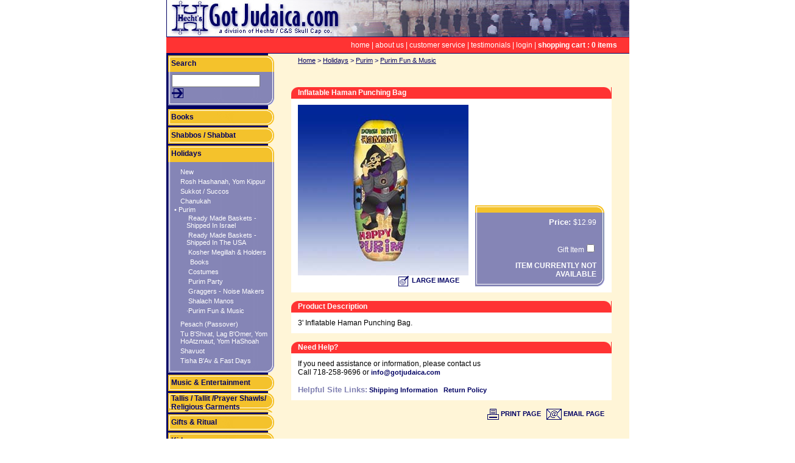

--- FILE ---
content_type: text/html
request_url: https://www.gotjudaica.com/Product.asp?dept=202550&Product=rl-TYP-13191
body_size: 11634
content:

<html>
<head>
<title>Got Judaica — Inflatable Haman Punching Bag</title>
<meta http-equiv="Content-Type" content="text/html; charset=iso-8859-1">
<meta name="description" content="3' Inflatable Haman Punching Bag.">
<link href="GoJuStyles.css" rel="stylesheet" type="text/css">
<script language="JavaScript">
<!--
function showgift(bShow) {
	var val = bShow ? 'block':'none';
	var obj = MM_findObj('gift');
	if (obj) {obj.style.display = val}
}

function addtocart(frm) {
	if (frm.Product.length) {
			if (frm.Product.type=='select-one') {
				//alert ( frm.Product.type )
				sProduct=frm.Product.options[frm.Product.selectedIndex].value
			} else {
				var obj = frm.Product
				var sProduct = ""
				for (i=0;i<obj.length && sProduct== "";i++){
					if (obj[i].checked) {
						sProduct = obj[i].value
					}
				}
			}
	} else {
			var sProduct = frm.Product.value
	}
	if (sProduct=='') {
		alert('Please choose an item from the list')
		return false
	}
	
	if (frm.hascolor) {
		if (frm.hascolor.value == 'Swatches' || frm.hascolor.value == 'Thumbnails') {
//		alert(frm.hascolor.value)
//		return false
			var obj = frm.color
			for (i=0;i<obj.length;i++){
				if (obj[i].checked) {
					break;
				}
			}
			if (i==obj.length) {
				alert('Please choose a color')
				return false
			}
		} else {
			if (frm.color.value == '') {
				alert('Please choose a color')
				return false
			}
		}
	}

	var sVariantOf = frm.VariantOf.value
//	winstyle="top=50,screenY=50,left=50,screenX=50,height=200,width=640,status=no,toolbar=no,menubar=no,location=no,scrollbars=yes";
//	url = ''
	frm.UC_recordId.value = sProduct
	//win=window.open(url,"addtocart",winstyle);
	//win.focus()
	return true
}
function largeimage() {
		winstyle="top=20,screenY=20,left=50,screenX=50,height=530,width=530,scrollbars=yes,status=no,toolbar=no,menubar=no,location=no,resizable=yes";
		//url="largeimage.asp?Image="+escape(sCurrentImage)
		//alert(url)
		win=window.open('',"largewindow",winstyle);
		//win.focus()
}

function MM_swapImgRestore() { //v3.0
  var i,x,a=document.MM_sr; for(i=0;a&&i<a.length&&(x=a[i])&&x.oSrc;i++) x.src=x.oSrc;
}

function MM_preloadImages() { //v3.0
  var d=document; if(d.images){ if(!d.MM_p) d.MM_p=new Array();
    var i,j=d.MM_p.length,a=MM_preloadImages.arguments; for(i=0; i<a.length; i++)
    if (a[i].indexOf("#")!=0){ d.MM_p[j]=new Image; d.MM_p[j++].src=a[i];}}
}

function MM_findObj(n, d) { //v4.01
  var p,i,x;  if(!d) d=document; if((p=n.indexOf("?"))>0&&parent.frames.length) {
    d=parent.frames[n.substring(p+1)].document; n=n.substring(0,p);}
  if(!(x=d[n])&&d.all) x=d.all[n]; for (i=0;!x&&i<d.forms.length;i++) x=d.forms[i][n];
  for(i=0;!x&&d.layers&&i<d.layers.length;i++) x=MM_findObj(n,d.layers[i].document);
  if(!x && d.getElementById) x=d.getElementById(n); return x;
}

function MM_swapImage() { //v3.0
  var i,j=0,x,a=MM_swapImage.arguments; document.MM_sr=new Array; for(i=0;i<(a.length-2);i+=3)
   if ((x=MM_findObj(a[i]))!=null){document.MM_sr[j++]=x; if(!x.oSrc) x.oSrc=x.src; x.src=a[i+2];}
}
//-->
</script>
</head>

<body style="margin:0" onLoad="MM_preloadImages('Images/IconPrint_ovr.gif','Images/IconEmail_ovr.gif','Images/IconAddCart_ovr.gif','Images/IconMag_ovr.gif')">
<table width="102%" height="100%" cellpadding="0" cellspacing="0" border="0">
  <tr> 
    <td align="center" valign="top">
	<table width="760" height="100%" border="0" cellspacing="0" cellpadding="0" background="Images/Background.gif" style="background-repeat:repeat-y; background-color:#FFF5D7">
        <tr> 
          <td colspan="3" height="88"><table width="100%" height="88px" border="0" cellpadding="0" cellspacing="0" >
  <tr>
    <td width="260" height="60"><a href="default.asp"><img src="Images/TopBar-1.jpg" width="260" height="60" border="0"></a></td> 
	<td style="background-image:url(Images/TopBarBack.jpg)"><img src="Images/TopBar-2.jpg" width="499" height="60"></td>
  </tr>
  <tr> 
    <td class="topBar" style="border-left:0px solid #000063; border-right:0px solid #000063; padding:0px 20px 0px 0px" align="right" colspan="2"><a href="default.asp" class="TopBarLink">home</a> 
      | <a href="about.asp" about.asp class="TopBarLink">about us</a> | <a href="customer.asp" class="TopBarLink">customer 
      service</a> | <a href="testimonials.asp" class="TopBarLink">testimonials</a> | <a href="login.asp" class="TopBarLink">login</a> | <strong><a href="cart.asp" class="TopBarLink">shopping cart 
      : 0 items</a></strong></td>
  </tr>
</table>
 </td>
        </tr>
        <tr> 
          <td height="1"><img src="Images/spacer.gif" width="177" height="1"></td>
          <td><img src="Images/spacer.gif" width="440" height="1"></td>
          <td><img src="Images/spacer.gif" width="143" height="1"></td>
        </tr>
        <tr> 
          <td valign="top" style="padding: 2 0 2 3"> <script language="JavaScript" type="text/JavaScript">
<!--
function MM_swapImgRestore() { //v3.0
  var i,x,a=document.MM_sr; for(i=0;a&&i<a.length&&(x=a[i])&&x.oSrc;i++) x.src=x.oSrc;
}

function MM_preloadImages() { //v3.0
  var d=document; if(d.images){ if(!d.MM_p) d.MM_p=new Array();
    var i,j=d.MM_p.length,a=MM_preloadImages.arguments; for(i=0; i<a.length; i++)
    if (a[i].indexOf("#")!=0){ d.MM_p[j]=new Image; d.MM_p[j++].src=a[i];}}
}

function MM_findObj(n, d) { //v4.01
  var p,i,x;  if(!d) d=document; if((p=n.indexOf("?"))>0&&parent.frames.length) {
    d=parent.frames[n.substring(p+1)].document; n=n.substring(0,p);}
  if(!(x=d[n])&&d.all) x=d.all[n]; for (i=0;!x&&i<d.forms.length;i++) x=d.forms[i][n];
  for(i=0;!x&&d.layers&&i<d.layers.length;i++) x=MM_findObj(n,d.layers[i].document);
  if(!x && d.getElementById) x=d.getElementById(n); return x;
}

function MM_swapImage() { //v3.0
  var i,j=0,x,a=MM_swapImage.arguments; document.MM_sr=new Array; for(i=0;i<(a.length-2);i+=3)
   if ((x=MM_findObj(a[i]))!=null){document.MM_sr[j++]=x; if(!x.oSrc) x.oSrc=x.src; x.src=a[i+2];}
}
//-->
</script>
<body onLoad="MM_preloadImages('Images/IconGo_ovr.gif')">
<table border="0" cellpadding="0" cellspacing="0">
                <tr>
				 <td background="Images/GrpBarOpen.gif" width="174" height="27" class="TgTtl">Search</td>
				</tr>
				<tr><form name="Search" method="get" action="Catalog.asp">
                  <td background="Images/GrpMid.gif" style="padding:4 2 0 6"> 
                    <input name="SearchString" type="text" id="SearchString" size="16" value="">
        &nbsp; <a href="javascript:document.Search.submit()" onMouseOut="MM_swapImgRestore()" onMouseOver="MM_swapImage('go','','Images/IconGo_ovr.gif',1)"><img src="Images/IconGo.gif" alt="Go" name="go" width="19" height="18" border="0" align="absmiddle"></a></td>
                </form></tr>
				<tr>
				  <td background="Images/GrpBot.gif"><img src="Images/spacer.gif" height="12"></td>
				</tr>
              </table>
<table width="174" border="0" cellspacing="0" cellpadding="0">
<tr>
	<td><img src="Images/spacer.gif" width="1" height="6"></td>
</tr>
              		  
  <tr>
    <td background="Images/GrpBar.gif" class="TgTtl" height="27"><a href="catalog.asp?dept=10" class="TgTtlLnk">Books</a>&nbsp;</td>
  </tr>
  
 	<tr>
	  <td><img src="Images/spacer.gif" height="3"></td>
	</tr> 
           
  <tr>
    <td background="Images/GrpBar.gif" class="TgTtl" height="27"><a href="catalog.asp?dept=15" class="TgTtlLnk">Shabbos / Shabbat</a>&nbsp;</td>
  </tr>
  
 	<tr>
	  <td><img src="Images/spacer.gif" height="3"></td>
	</tr> 
           
  <tr>
    <td background="Images/GrpBarOpen.gif" class="TgTtl" height="27"><a href="catalog.asp?dept=20" class="TgTtlLnk">Holidays</a>&nbsp;</td>
  </tr>
  
<tr>
    <td background="Images/GrpMid.gif" class="SdMn">
	
	<div style="padding: 2 0 2 10"> <a href="catalog.asp?dept=2005" class="SdMnLnk">New</a></div>
	
	<div style="padding: 2 0 2 10"> <a href="catalog.asp?dept=2015" class="SdMnLnk">Rosh Hashanah, Yom Kippur</a></div>
	
	<div style="padding: 2 0 2 10"> <a href="catalog.asp?dept=2017" class="SdMnLnk">Sukkot / Succos</a></div>
	
	<div style="padding: 2 0 2 10"> <a href="catalog.asp?dept=2020" class="SdMnLnk">Chanukah</a></div>
	
	<span style="color:#FFFFFF; font-size:11px">• Purim</span>
	
		<div style="padding: 2 0 2 20"><a href="catalog.asp?dept=202500" class="SdMnLnk"> &nbsp;Ready Made Baskets - Shipped In Israel</a></div>
	   
		<div style="padding: 2 0 2 20"><a href="catalog.asp?dept=202501" class="SdMnLnk"> &nbsp;Ready Made Baskets - Shipped In The USA</a></div>
	   
		<div style="padding: 2 0 2 20"><a href="catalog.asp?dept=202505" class="SdMnLnk"> &nbsp;Kosher Megillah & Holders</a></div>
	   
		<div style="padding: 2 0 2 20"><a href="catalog.asp?dept=202510" class="SdMnLnk"> &nbsp; Books</a></div>
	   
		<div style="padding: 2 0 2 20"><a href="catalog.asp?dept=202520" class="SdMnLnk"> &nbsp;Costumes</a></div>
	   
		<div style="padding: 2 0 2 20"><a href="catalog.asp?dept=202530" class="SdMnLnk"> &nbsp;Purim Party</a></div>
	   
		<div style="padding: 2 0 2 20"><a href="catalog.asp?dept=202535" class="SdMnLnk"> &nbsp;Graggers - Noise Makers</a></div>
	   
		<div style="padding: 2 0 2 20"><a href="catalog.asp?dept=202540" class="SdMnLnk"> &nbsp;Shalach Manos</a></div>
	   
		<div style="padding: 2 0 2 20"><a href="catalog.asp?dept=202550" class="SdMnLnk">&middot;Purim Fun & Music</a></div>
	   
		<span class="Brk"><br></span>
		
	<div style="padding: 2 0 2 10"> <a href="catalog.asp?dept=2030" class="SdMnLnk">Pesach (Passover)</a></div>
	
	<div style="padding: 2 0 2 10"> <a href="catalog.asp?dept=2035" class="SdMnLnk">Tu B'Shvat, Lag B'Omer, Yom HoAtzmaut, Yom HaShoah</a></div>
	
	<div style="padding: 2 0 2 10"> <a href="catalog.asp?dept=2040" class="SdMnLnk">Shavuot</a></div>
	
	<div style="padding: 2 0 2 10"> <a href="catalog.asp?dept=2045" class="SdMnLnk">Tisha B'Av & Fast Days</a></div>
	</td>
  </tr>
  <tr>
    <td background="Images/GrpBot.gif" height="12"><img src="Images/spacer.gif" height="12"></td>
  </tr>
  
 	<tr>
	  <td><img src="Images/spacer.gif" height="3"></td>
	</tr> 
           
  <tr>
    <td background="Images/GrpBar.gif" class="TgTtl" height="27"><a href="catalog.asp?dept=30" class="TgTtlLnk">Music & Entertainment</a>&nbsp;</td>
  </tr>
  
 	<tr>
	  <td><img src="Images/spacer.gif" height="3"></td>
	</tr> 
           
  <tr>
    <td background="Images/GrpBar.gif" class="TgTtl" height="27"><a href="catalog.asp?dept=40" class="TgTtlLnk">Tallis / Tallit /Prayer Shawls/ Religious Garments</a>&nbsp;</td>
  </tr>
  
 	<tr>
	  <td><img src="Images/spacer.gif" height="3"></td>
	</tr> 
           
  <tr>
    <td background="Images/GrpBar.gif" class="TgTtl" height="27"><a href="catalog.asp?dept=50" class="TgTtlLnk">Gifts & Ritual</a>&nbsp;</td>
  </tr>
  
 	<tr>
	  <td><img src="Images/spacer.gif" height="3"></td>
	</tr> 
           
  <tr>
    <td background="Images/GrpBar.gif" class="TgTtl" height="27"><a href="catalog.asp?dept=60" class="TgTtlLnk">Kids</a>&nbsp;</td>
  </tr>
  
 	<tr>
	  <td><img src="Images/spacer.gif" height="3"></td>
	</tr> 
           
  <tr>
    <td background="Images/GrpBar.gif" class="TgTtl" height="27"><a href="catalog.asp?dept=70" class="TgTtlLnk">Kippah / Yarmulkah / Benchers/ Birchonim</a>&nbsp;</td>
  </tr>
  
 	<tr>
	  <td><img src="Images/spacer.gif" height="3"></td>
	</tr> 
           
  <tr>
    <td background="Images/GrpBar.gif" class="TgTtl" height="27"><a href="catalog.asp?dept=80" class="TgTtlLnk">Celebrations</a>&nbsp;</td>
  </tr>
  
 	<tr>
	  <td><img src="Images/spacer.gif" height="3"></td>
	</tr> 
           
  <tr>
    <td background="Images/GrpBar.gif" class="TgTtl" height="27"><a href="catalog.asp?dept=83" class="TgTtlLnk">Tefillin (Tephilin) / Mezuzos</a>&nbsp;</td>
  </tr>
  
 	<tr>
	  <td><img src="Images/spacer.gif" height="3"></td>
	</tr> 
           
  <tr>
    <td background="Images/GrpBar.gif" class="TgTtl" height="27"><a href="catalog.asp?dept=85" class="TgTtlLnk">Other</a>&nbsp;</td>
  </tr>
  
 	<tr>
	  <td><img src="Images/spacer.gif" height="3"></td>
	</tr> 
           
  <tr>
    <td background="Images/GrpBar.gif" class="TgTtl" height="27"><a href="catalog.asp?dept=90" class="TgTtlLnk">Institutional Synagogue</a>&nbsp;</td>
  </tr>
  
 	<tr>
	  <td><img src="Images/spacer.gif" height="3"></td>
	</tr> 
           
</table>

</td>
          <td colspan="2" valign="top">
 <table width="90%" border="0" cellpadding="0" cellspacing="0" align="center">
              <tr> 
                <td colspan="2" class="stringClass" > <a class="String" href="default.asp">Home</a> > <a class="String" href="catalog.asp?dept=20">Holidays</a> > <a class="String" href="catalog.asp?dept=2025">Purim</a> > <a class="string" href="catalog.asp?dept=202550">Purim Fun & Music</a></td>
              </tr>
              <tr> 
                <td class="stringClass">&nbsp;</td>
                <td align="right" class="stringClass">&nbsp;</td>
              </tr>
            </table> 
 &nbsp;<br> 
		 
            <table width="526" border="0" align="center" cellpadding="0" cellspacing="0">
              <tr> 
                <td width="11" background="Images/bar-left.gif"><img src="Images/spacer.gif" width="11" height="19"></td>
                <td width="503" bgcolor="#FF3333" class="HmTG">Inflatable Haman Punching Bag&nbsp;</td>
                <td width="11" background="Images/bar-right.gif"><img src="Images/spacer.gif" width="11" height="19"></td>
              </tr>
              <tr bgcolor="#FFFFFF"> 
                <td style="border-left:1 solid #FF3333; border-bottom:1 solid #FF3333"><img src="Images/spacer.gif" width="10" height="19"></td>
                <td style="padding: 10 0 10 0; border-bottom:1 solid #FF3333">	
                  <table width="100%" border="0" cellpadding="0" cellspacing="0" align="center">
                    <tr> 
                      <td width="280" rowspan="2" valign="top" > 
                         <a href="largeimage.asp?Image=rl-TYP-13191&Name=Inflatable Haman Punching Bag" target="largewindow" onClick="largeimage()"> 
                         <img src="ProductImages/Large/rl-TYP-13191.jpg" width="280" border="0" ></a> 
                        <table border="0" align="right" cellpadding="0" cellspacing="0">
						  <tr>
							  <td><div class="But" style="width:115px"><a href="largeimage.asp?Image=rl-TYP-13191&Name=Inflatable Haman Punching Bag" target="largewindow" onClick="largeimage()" class="Lnk" onMouseOut="MM_swapImgRestore()" onMouseOver="MM_swapImage('enlarge','','Images/IconMag_ovr.gif',1)"><img src="Images/IconMag.gif" alt="Large Image" name="enlarge" width="19" height="18" border="0" align="absmiddle"> LARGE IMAGE</a></div></td>
						  </tr>
					  </table>
                         </td>
                      <td valign="top" style="padding:0 0 0 10">
                         <span class="Author"></span> 
						 
					 </td>
                    </tr>
                    <tr> 
                      <td valign="bottom" style="padding:5 0 0 10"> 
					  <table width="212" border="0" cellpadding="0" cellspacing="0" align="center">
					  		<tr>
								<td width="5"><img src="Images/spacer.gif" width="5" height="1"></td>
								<td><img src="Images/spacer.gif" width="202" height="1"></td>
								<td width="5"><img src="Images/spacer.gif" width="5" height="1"></td>
							</tr>
                          <tr>
						  	<td width="5"><img src="Images/cartTop_01.gif" width="5" height="12"></td> 
                            <td background="Images/cartTop_02.gif" colspan="2" align="right"><img src="Images/cartTop_03.gif"></td>
                          </tr>
                          <tr> 
						  	<td width="5" background="Images/CartMid_01.gif"><img src="Images/spacer.gif" width="5" height="5"></td> 
                            <td bgcolor="#8585B6" style="padding:8 8 0 8; color:#FFFFFF"> 
                              <form name="form1" method="post" action="addtocart.asp" onSubmit="return addtocart(this)">
                                <p align="right">
								
								<span class="Ttl" style="color:#FFFFFF">Price: </span>$12.99
                                </p>
                                
                                <input type="hidden" name="Product" value="rl-TYP-13191">
                                <input type="hidden" name="VariantOf" value="">
                                
                                <input type="hidden" name="UC_recordId">
                                <input type="hidden" name="dept" value="202550"><br>
                                
								 <div align="right">
                                Gift Item<input type="checkbox" value="1" name="GiftWrap" onClick="showgift(this.checked)">
                                </div>
                                <div id="gift" style="display:none" align="right">
                                <textarea name="GiftMessage" cols="20" rows="2" onFocus="if (this.value='Type your gift message here') this.value=''">Type your gift message here</textarea>
								</div>
							
                              </form></td>
							  <td background="Images/CartMid_03.gif"><img src="Images/spacer.gif" width="5" height="5"></td>
                          </tr>
                           
                          <tr>
						  	<td width="5" background="Images/CartMid_01.gif"><img src="Images/spacer.gif" width="5" height="5"></td> 
					   <td align="right" bgcolor="#8585B6" style="padding: 0px 8px 0px 8px; color:#FFFFFF; font-weight:bold">ITEM CURRENTLY NOT AVAILABLE
                              </td>
							  <td background="Images/CartMid_03.gif"><img src="Images/spacer.gif" width="5" height="5"></td>
						 </tr>
						 
                          <tr>
						  	<td width="5"><img src="Images/cartBot_01.gif" width="5" height="13"></td> 
                            <td background="Images/cartBot_02.gif" colspan="2" align="right"><img src="Images/cartBot_03.gif"></td>
                          </tr>
                        </table></td>
                    </tr>
                  </table></td>
                <td style="border-right:1 solid #FF3333; border-bottom:1 solid #FF3333"><img src="Images/spacer.gif" width="10" height="19"></td>
              </tr>
              <tr> 
                <td><img src="Images/spacer.gif" width="1" height="8"></td>
                <td align="right" valign="bottom"><img src="Images/spacer.gif" width="1" height="8"></td>
                <td align="right" valign="bottom">&nbsp;</td>
              </tr>
              <tr> 
                <td background="Images/bar-left.gif"><img src="Images/spacer.gif" width="11" height="19"></td>
                <td width="503" bgcolor="#FF3333" class="HmTG">Product Description</td>
                <td background="Images/bar-right.gif"><img src="Images/spacer.gif" width="11" height="19"></td>
              </tr>
              <tr bgcolor="#FFFFFF"> 
                <td style="border-left:1 solid #FF3333; border-bottom:1 solid #FF3333"><img src="Images/spacer.gif" width="10" height="19"></td>
                <td style="padding: 10 0 10 0; border-bottom:1 solid #FF3333">	
                  <span class="SmlBdy">3' Inflatable Haman Punching Bag.</span>&nbsp; </td>
                <td style="border-right:1 solid #FF3333; border-bottom:1 solid #FF3333"><img src="Images/spacer.gif" width="10" height="19"></td>
              </tr>
              <tr> 
                <td><img src="Images/spacer.gif" width="1" height="8"></td>
                <td align="right" valign="bottom"><img src="Images/spacer.gif" width="1" height="8"></td>
                <td align="right" valign="bottom">&nbsp;</td>
              </tr>
			  
              <tr> 
                <td background="Images/bar-left.gif"><img src="Images/spacer.gif" width="11" height="19"></td>
                <td width="503" bgcolor="#FF3333" class="HmTG">Need Help?</td>
                <td background="Images/bar-right.gif"><img src="Images/spacer.gif" width="11" height="19"></td>
              </tr>
              <tr bgcolor="#FFFFFF"> 
                <td style="border-left:1 solid #FF3333; border-bottom:1 solid #FF3333"><img src="Images/spacer.gif" width="10" height="19"></td>
                <td style="padding: 10 0 10 0; border-bottom:1 solid #FF3333">	
                  <span class="SmlBdy">If you need assistance or information, 
                  please contact us <br>
                        Call 718-258-9696 or <a href="mailto:info@gotjudaica.com" class="Lnk">info@gotjudaica.com</a> </span><br><br>
                  <span class="Ttl">Helpful Site Links:</span> <span class="SmlBdy"><a href="#" class="Lnk">Shipping 
                  Information</a> &nbsp;&nbsp;<a href="customer.asp#return" class="Lnk">Return 
                  Policy</a> </span></td>
                <td style="border-right:1 solid #FF3333; border-bottom:1 solid #FF3333"><img src="Images/spacer.gif" width="10" height="19"></td>
              </tr>
              <tr> 
                <td><img src="Images/spacer.gif" width="1" height="8"></td>
                <td align="right" valign="bottom"><img src="Images/spacer.gif" width="1" height="8"></td>
                <td align="right" valign="bottom">&nbsp;</td>
              </tr>
              <tr> 
                <td><img src="Images/spacer.gif" width="1" height="8"></td>
                <td align="right" valign="bottom"><a href="Product-Print.asp?product=rl-TYP-13191" target="_blank" class="Lnk" onMouseOut="MM_swapImgRestore()" onMouseOver="MM_swapImage('Print','','Images/IconPrint_ovr.gif',1)"><img src="Images/IconPrint.gif" alt="Print" name="Print" width="19" height="18" border="0" align="absmiddle"> 
                  PRINT PAGE</a>&nbsp;&nbsp; 
				  <a href="Product-Email.asp?dept=202550&Product=rl-TYP-13191" class="Lnk" onMouseOut="MM_swapImgRestore()" onMouseOver="MM_swapImage('Email','','Images/IconEmail_ovr.gif',1)"><img src="Images/IconEmail.gif" alt="Email Page" name="Email" width="25" height="18" border="0" align="absmiddle"> 
                  EMAIL PAGE</a></td>
                <td align="right" valign="bottom">&nbsp;</td>
              </tr>
            </table>
            
            <br>&nbsp;</td>
        </tr>
        <tr> 
          <td colspan="3" height="16"><table width="100%" height="16px" border="0" cellpadding="0" cellspacing="0" bgcolor="#FFFFFF">
  <tr> 
    <td style="font-size:9px; padding:8px 4px 8px 4px; border-top:1px solid #000063">&copy; 
      2003 GotJudaica.com All rights reserved&nbsp;&nbsp;&nbsp;<a href="customer.asp#privacy" >privacy 
      policy</a> | <a href="customer.asp" >customer service</a> </td>
	 <td align="right" style="font-size:9px; padding:8px 4px 8px 4px; border-top:1px solid #000063">
	 designed and hosted by <a href="http://www.spotlightdesign.com" target="_blank" >SpotlightDesign</a></td>
  </tr>
</table>
</td>
        </tr>
      </table></td>
  </tr>
</table>
</body>
</html>


--- FILE ---
content_type: text/css
request_url: https://www.gotjudaica.com/GoJuStyles.css
body_size: 691
content:
body,td {font-family:verdana, helvetica, arial, sans-serif; font-size:12px}
.Brk {Font-size:6px}

/* site colors
Red = #FF3333
Light Red = #FF8686
Orange = #FFCD37
Light Orange = #FFE189
Blue = #000063
Light Blue = #8282B3
*/

a.Marq, a.Marq:visited {font-weight: bold; font-size: 12px; color:#000063; }
a.Marq:hover {color:#FF3333}

TD.TopBar {color:#FFFFFF; background-color:#FF3333; border:1px solid #000063; }
a.TopBarLink, a.TopBarLink:visited {color:#FFFFFF; text-decoration:none; }
a.TopBarLink:hover {color:#000063}

.TgTtl {padding:2px 2px 2px 5px; color:#000063; font-weight:bold; font-size:12px;}
.Ttl {color:#8282B3; font-weight:bold; font-size:13px}
.ClearancePrice {color:#F4C02C; font-size:13px}
a.TgTtlLnk, a.TgTtlLnk:visited {font-weight:bold; color:#000063; text-decoration:none}
a.TgTtlLnk:hover {color:#8282B3}
.SdMn {padding: 8px 2px 0px 10px}
a.SdMnLnk, a.SdMnLnk:visited {color:#FFFFFF; text-decoration:none; font-size:11px}
a.SdMnLnk:hover {color:#FFCD37}

.HmTG {color:#FFFFFF; font-weight:bold}
a.HmTGLink, a.HmTGLink:visited {color:#FFFFFF; font-weight:bold; text-decoration:none}
a.HmTGLink:hover {color:#FFCD37}
TD.Back {background-color: #FFFFFF; border:1px solid #FF3333; padding:4px}

.stringClass {font-size:11px; color:#000063; padding: 4px 10px 4px 10px}
a.string, a.string:visited {color:#000063}
a.string:hover {color:#FF3333}

a.ItmLnk, a.ItmLnk:visited {color:#000063; text-decoration:none}
a.ItmLnk:hover {color:#8282B3}
a.LgtLnk, a.LgtLnk:visited {color:#FFFFFF; text-decoration:none; font-weight:bold; font-size:11px}
a.LgtLnk:hover {color:#FFCD37}
a.Lnk, a.Lnk:visited {color:#000063; text-decoration:none; font-weight:bold; font-size:11px}
a.Lnk:hover {color:#FF3333}

/* cart */
.warning {color:#FF3333; font-size:10px}
.cartBo {padding: 0px 0px 2px 0px; border-bottom:1px solid #FF3333}
.cartNo {padding: 2px 0px 2px 0px}
.cartTop {padding: 2px 0px 0px 0px; border-top:1px solid #FF3333}


.half { width:245px; margin: 2px 15px 2px 0px;}
.third {width:180px; margin: 2px 15px 2px 0px; }
.full {width:100%; margin: 2px 0px}
.last {margin-right: 0 }